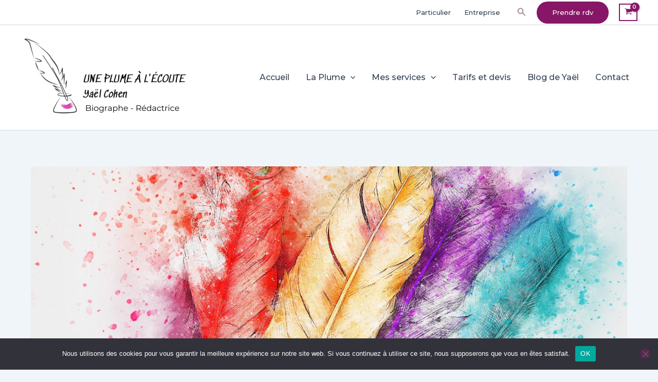

--- FILE ---
content_type: text/css
request_url: https://uneplumealecoute.fr/wp-content/uploads/elementor/css/post-340.css?ver=1769720619
body_size: 913
content:
.elementor-340 .elementor-element.elementor-element-57e7000f:not(.elementor-motion-effects-element-type-background), .elementor-340 .elementor-element.elementor-element-57e7000f > .elementor-motion-effects-container > .elementor-motion-effects-layer{background-color:#871667;}.elementor-340 .elementor-element.elementor-element-57e7000f > .elementor-container{max-width:1140px;}.elementor-340 .elementor-element.elementor-element-57e7000f{transition:background 0.3s, border 0.3s, border-radius 0.3s, box-shadow 0.3s;margin-top:0px;margin-bottom:-16px;padding:13px 60px -14px 60px;}.elementor-340 .elementor-element.elementor-element-57e7000f > .elementor-background-overlay{transition:background 0.3s, border-radius 0.3s, opacity 0.3s;}.elementor-widget-heading .elementor-heading-title{font-family:var( --e-global-typography-primary-font-family ), Sans-serif;font-weight:var( --e-global-typography-primary-font-weight );color:var( --e-global-color-primary );}.elementor-340 .elementor-element.elementor-element-59ba85f9 .elementor-heading-title{font-family:"Montserrat Alternates", Sans-serif;font-size:21px;color:#ffffff;}.elementor-widget-text-editor{font-family:var( --e-global-typography-text-font-family ), Sans-serif;font-weight:var( --e-global-typography-text-font-weight );color:var( --e-global-color-text );}.elementor-widget-text-editor.elementor-drop-cap-view-stacked .elementor-drop-cap{background-color:var( --e-global-color-primary );}.elementor-widget-text-editor.elementor-drop-cap-view-framed .elementor-drop-cap, .elementor-widget-text-editor.elementor-drop-cap-view-default .elementor-drop-cap{color:var( --e-global-color-primary );border-color:var( --e-global-color-primary );}.elementor-340 .elementor-element.elementor-element-79acb5b3{font-size:15px;font-weight:100;line-height:1.9em;color:#ffffff;}.elementor-widget-icon-list .elementor-icon-list-item:not(:last-child):after{border-color:var( --e-global-color-text );}.elementor-widget-icon-list .elementor-icon-list-icon i{color:var( --e-global-color-primary );}.elementor-widget-icon-list .elementor-icon-list-icon svg{fill:var( --e-global-color-primary );}.elementor-widget-icon-list .elementor-icon-list-item > .elementor-icon-list-text, .elementor-widget-icon-list .elementor-icon-list-item > a{font-family:var( --e-global-typography-text-font-family ), Sans-serif;font-weight:var( --e-global-typography-text-font-weight );}.elementor-widget-icon-list .elementor-icon-list-text{color:var( --e-global-color-secondary );}.elementor-340 .elementor-element.elementor-element-114e5fea .elementor-icon-list-icon i{color:var( --e-global-color-astglobalcolor5 );transition:color 0.3s;}.elementor-340 .elementor-element.elementor-element-114e5fea .elementor-icon-list-icon svg{fill:var( --e-global-color-astglobalcolor5 );transition:fill 0.3s;}.elementor-340 .elementor-element.elementor-element-114e5fea{--e-icon-list-icon-size:15px;--e-icon-list-icon-align:left;--e-icon-list-icon-margin:0 calc(var(--e-icon-list-icon-size, 1em) * 0.25) 0 0;--icon-vertical-offset:0px;}.elementor-340 .elementor-element.elementor-element-114e5fea .elementor-icon-list-icon{padding-inline-end:0px;}.elementor-340 .elementor-element.elementor-element-114e5fea .elementor-icon-list-item > .elementor-icon-list-text, .elementor-340 .elementor-element.elementor-element-114e5fea .elementor-icon-list-item > a{font-size:15px;font-weight:300;line-height:2em;}.elementor-340 .elementor-element.elementor-element-114e5fea .elementor-icon-list-text{color:#ffffff;transition:color 0.3s;}.elementor-340 .elementor-element.elementor-element-6981505d .elementor-icon-list-icon i{color:var( --e-global-color-astglobalcolor5 );transition:color 0.3s;}.elementor-340 .elementor-element.elementor-element-6981505d .elementor-icon-list-icon svg{fill:var( --e-global-color-astglobalcolor5 );transition:fill 0.3s;}.elementor-340 .elementor-element.elementor-element-6981505d{--e-icon-list-icon-size:15px;--e-icon-list-icon-align:left;--e-icon-list-icon-margin:0 calc(var(--e-icon-list-icon-size, 1em) * 0.25) 0 0;--icon-vertical-offset:0px;}.elementor-340 .elementor-element.elementor-element-6981505d .elementor-icon-list-icon{padding-inline-end:0px;}.elementor-340 .elementor-element.elementor-element-6981505d .elementor-icon-list-item > .elementor-icon-list-text, .elementor-340 .elementor-element.elementor-element-6981505d .elementor-icon-list-item > a{font-size:15px;font-weight:300;line-height:2em;}.elementor-340 .elementor-element.elementor-element-6981505d .elementor-icon-list-text{color:#ffffff;transition:color 0.3s;}.elementor-theme-builder-content-area{height:400px;}.elementor-location-header:before, .elementor-location-footer:before{content:"";display:table;clear:both;}@media(max-width:1024px){.elementor-340 .elementor-element.elementor-element-57e7000f{padding:0px 30px 0px 30px;}}@media(max-width:767px){.elementor-340 .elementor-element.elementor-element-57e7000f{padding:30px 0px 30px 0px;}.elementor-340 .elementor-element.elementor-element-a5a8193 > .elementor-element-populated{padding:0px 30px 30px 30px;}.elementor-340 .elementor-element.elementor-element-59ba85f9{text-align:start;}.elementor-340 .elementor-element.elementor-element-79acb5b3{text-align:start;}.elementor-340 .elementor-element.elementor-element-7187ebd5 > .elementor-element-populated{padding:0px 30px 0px 30px;}.elementor-340 .elementor-element.elementor-element-5f701915 > .elementor-element-populated{padding:0px 30px 0px 30px;}}

--- FILE ---
content_type: text/css
request_url: https://uneplumealecoute.fr/wp-content/uploads/elementor/css/post-332.css?ver=1769720950
body_size: 2272
content:
.elementor-332 .elementor-element.elementor-element-74a0dc19{--display:flex;--flex-direction:row;--container-widget-width:calc( ( 1 - var( --container-widget-flex-grow ) ) * 100% );--container-widget-height:100%;--container-widget-flex-grow:1;--container-widget-align-self:stretch;--flex-wrap-mobile:wrap;--justify-content:space-between;--align-items:center;--gap:5% 5%;--row-gap:5%;--column-gap:5%;--overflow:hidden;--padding-top:50px;--padding-bottom:20px;--padding-left:20px;--padding-right:20px;}.elementor-widget-heading .elementor-heading-title{font-family:var( --e-global-typography-primary-font-family ), Sans-serif;font-weight:var( --e-global-typography-primary-font-weight );color:var( --e-global-color-primary );}.elementor-332 .elementor-element.elementor-element-29ca1f32 > .elementor-widget-container{margin:-17px 0px -18px 0px;}.elementor-332 .elementor-element.elementor-element-29ca1f32 .elementor-heading-title{color:var( --e-global-color-astglobalcolor5 );}.elementor-widget-text-editor{font-family:var( --e-global-typography-text-font-family ), Sans-serif;font-weight:var( --e-global-typography-text-font-weight );color:var( --e-global-color-text );}.elementor-widget-text-editor.elementor-drop-cap-view-stacked .elementor-drop-cap{background-color:var( --e-global-color-primary );}.elementor-widget-text-editor.elementor-drop-cap-view-framed .elementor-drop-cap, .elementor-widget-text-editor.elementor-drop-cap-view-default .elementor-drop-cap{color:var( --e-global-color-primary );border-color:var( --e-global-color-primary );}.elementor-332 .elementor-element.elementor-element-36a16c1f{width:var( --container-widget-width, 660px );max-width:660px;--container-widget-width:660px;--container-widget-flex-grow:0;}.elementor-332 .elementor-element.elementor-element-36a16c1f > .elementor-widget-container{margin:0px 0px -15px 0px;}.elementor-332 .elementor-element.elementor-element-31bee786{--display:flex;--min-height:57vh;--flex-direction:row;--container-widget-width:calc( ( 1 - var( --container-widget-flex-grow ) ) * 100% );--container-widget-height:100%;--container-widget-flex-grow:1;--container-widget-align-self:stretch;--flex-wrap-mobile:wrap;--align-items:stretch;--gap:0px 0px;--row-gap:0px;--column-gap:0px;--overflow:hidden;--padding-top:0px;--padding-bottom:20px;--padding-left:20px;--padding-right:20px;}.elementor-332 .elementor-element.elementor-element-723dee1d{--display:flex;}.elementor-332 .elementor-element.elementor-element-723dee1d:not(.elementor-motion-effects-element-type-background), .elementor-332 .elementor-element.elementor-element-723dee1d > .elementor-motion-effects-container > .elementor-motion-effects-layer{background-image:url("https://uneplumealecoute.fr/wp-content/uploads/2024/06/feathers-2561511_1920.jpg");background-position:center center;background-repeat:no-repeat;background-size:cover;}.elementor-332 .elementor-element.elementor-element-0bacd72{--display:flex;--flex-direction:column;--container-widget-width:100%;--container-widget-height:initial;--container-widget-flex-grow:0;--container-widget-align-self:initial;--flex-wrap-mobile:wrap;}.elementor-332 .elementor-element.elementor-element-95691d0.elementor-element{--align-self:center;--flex-grow:1;--flex-shrink:0;}.elementor-332 .elementor-element.elementor-element-7164d126{--display:flex;--flex-direction:column;--container-widget-width:calc( ( 1 - var( --container-widget-flex-grow ) ) * 100% );--container-widget-height:initial;--container-widget-flex-grow:0;--container-widget-align-self:initial;--flex-wrap-mobile:wrap;--align-items:stretch;--gap:0px 0px;--row-gap:0px;--column-gap:0px;--padding-top:58px;--padding-bottom:150px;--padding-left:20px;--padding-right:20px;}.elementor-widget-posts .elementor-button{background-color:var( --e-global-color-accent );font-family:var( --e-global-typography-accent-font-family ), Sans-serif;font-weight:var( --e-global-typography-accent-font-weight );}.elementor-widget-posts .elementor-post__title, .elementor-widget-posts .elementor-post__title a{color:var( --e-global-color-secondary );font-family:var( --e-global-typography-primary-font-family ), Sans-serif;font-weight:var( --e-global-typography-primary-font-weight );}.elementor-widget-posts .elementor-post__meta-data{font-family:var( --e-global-typography-secondary-font-family ), Sans-serif;font-weight:var( --e-global-typography-secondary-font-weight );}.elementor-widget-posts .elementor-post__excerpt p{font-family:var( --e-global-typography-text-font-family ), Sans-serif;font-weight:var( --e-global-typography-text-font-weight );}.elementor-widget-posts .elementor-post__read-more{color:var( --e-global-color-accent );}.elementor-widget-posts a.elementor-post__read-more{font-family:var( --e-global-typography-accent-font-family ), Sans-serif;font-weight:var( --e-global-typography-accent-font-weight );}.elementor-widget-posts .elementor-post__card .elementor-post__badge{background-color:var( --e-global-color-accent );font-family:var( --e-global-typography-accent-font-family ), Sans-serif;font-weight:var( --e-global-typography-accent-font-weight );}.elementor-widget-posts .elementor-pagination{font-family:var( --e-global-typography-secondary-font-family ), Sans-serif;font-weight:var( --e-global-typography-secondary-font-weight );}.elementor-widget-posts .e-load-more-message{font-family:var( --e-global-typography-secondary-font-family ), Sans-serif;font-weight:var( --e-global-typography-secondary-font-weight );}.elementor-332 .elementor-element.elementor-element-742ebe42{--item-display:flex;--read-more-alignment:1;--grid-row-gap:35px;--grid-column-gap:30px;}.elementor-332 .elementor-element.elementor-element-742ebe42 > .elementor-widget-container{margin:0% 0% 0% 0%;}.elementor-332 .elementor-element.elementor-element-742ebe42 .elementor-posts-container .elementor-post__thumbnail{padding-bottom:calc( 0.66 * 100% );}.elementor-332 .elementor-element.elementor-element-742ebe42:after{content:"0.66";}.elementor-332 .elementor-element.elementor-element-742ebe42 .elementor-post__thumbnail__link{width:100%;}.elementor-332 .elementor-element.elementor-element-742ebe42 .elementor-post__meta-data span + span:before{content:"•";}.elementor-332 .elementor-element.elementor-element-742ebe42 .elementor-post__text{margin-top:20px;}.elementor-332 .elementor-element.elementor-element-742ebe42 .elementor-post__badge{right:0;}.elementor-332 .elementor-element.elementor-element-742ebe42 .elementor-post__card .elementor-post__badge{margin:20px;}.elementor-332 .elementor-element.elementor-element-742ebe42 .elementor-pagination{text-align:center;font-family:var( --e-global-typography-accent-font-family ), Sans-serif;font-weight:var( --e-global-typography-accent-font-weight );margin-top:50px;}.elementor-332 .elementor-element.elementor-element-742ebe42 .elementor-pagination .page-numbers:not(.dots){color:var( --e-global-color-text );}body:not(.rtl) .elementor-332 .elementor-element.elementor-element-742ebe42 .elementor-pagination .page-numbers:not(:first-child){margin-left:calc( 50px/2 );}body:not(.rtl) .elementor-332 .elementor-element.elementor-element-742ebe42 .elementor-pagination .page-numbers:not(:last-child){margin-right:calc( 50px/2 );}body.rtl .elementor-332 .elementor-element.elementor-element-742ebe42 .elementor-pagination .page-numbers:not(:first-child){margin-right:calc( 50px/2 );}body.rtl .elementor-332 .elementor-element.elementor-element-742ebe42 .elementor-pagination .page-numbers:not(:last-child){margin-left:calc( 50px/2 );}.elementor-332 .elementor-element.elementor-element-66af28c9 > .elementor-container > .elementor-column > .elementor-widget-wrap{align-content:center;align-items:center;}.elementor-332 .elementor-element.elementor-element-66af28c9:not(.elementor-motion-effects-element-type-background), .elementor-332 .elementor-element.elementor-element-66af28c9 > .elementor-motion-effects-container > .elementor-motion-effects-layer{background-image:url("https://uneplumealecoute.fr/wp-content/uploads/2024/08/photo_30526624.jpg");background-position:center center;background-repeat:no-repeat;background-size:cover;}.elementor-332 .elementor-element.elementor-element-66af28c9 > .elementor-background-overlay{background-color:#B36CA2;opacity:0.42;transition:background 0.3s, border-radius 0.3s, opacity 0.3s;}.elementor-332 .elementor-element.elementor-element-66af28c9 > .elementor-container{max-width:1000px;}.elementor-332 .elementor-element.elementor-element-66af28c9{transition:background 0.3s, border 0.3s, border-radius 0.3s, box-shadow 0.3s;margin-top:-35px;margin-bottom:0px;padding:10px 0px 10px 0px;}.elementor-332 .elementor-element.elementor-element-53f8a21 > .elementor-element-populated{padding:0px 50px 0px 55px;}.elementor-332 .elementor-element.elementor-element-f1587de{text-align:start;}.elementor-332 .elementor-element.elementor-element-f1587de .elementor-heading-title{color:#ffffff;}.elementor-332 .elementor-element.elementor-element-e852510 > .elementor-widget-container{margin:0px 0px -25px 0px;}.elementor-332 .elementor-element.elementor-element-e852510{color:#ffffff;}.elementor-widget-button .elementor-button{background-color:var( --e-global-color-accent );font-family:var( --e-global-typography-accent-font-family ), Sans-serif;font-weight:var( --e-global-typography-accent-font-weight );}.elementor-332 .elementor-element.elementor-element-1459b5d4 .elementor-button{background-color:#871667;font-family:"Poppins", Sans-serif;font-size:14px;font-weight:500;text-transform:none;font-style:normal;text-decoration:none;line-height:1em;letter-spacing:0px;fill:#FFFFFF;color:#FFFFFF;border-style:solid;border-width:1px 1px 1px 1px;border-color:#871667;border-radius:100px 100px 100px 100px;padding:16px 55px 16px 55px;}.elementor-332 .elementor-element.elementor-element-1459b5d4 .elementor-button:hover, .elementor-332 .elementor-element.elementor-element-1459b5d4 .elementor-button:focus{background-color:var( --e-global-color-astglobalcolor5 );color:#871667;border-color:var( --e-global-color-accent );}.elementor-332 .elementor-element.elementor-element-1459b5d4 .elementor-button-content-wrapper{flex-direction:row;}.elementor-332 .elementor-element.elementor-element-1459b5d4 .elementor-button:hover svg, .elementor-332 .elementor-element.elementor-element-1459b5d4 .elementor-button:focus svg{fill:#871667;}@media(max-width:1024px){.elementor-332 .elementor-element.elementor-element-74a0dc19{--flex-direction:column;--container-widget-width:100%;--container-widget-height:initial;--container-widget-flex-grow:0;--container-widget-align-self:initial;--flex-wrap-mobile:wrap;--gap:20px 20px;--row-gap:20px;--column-gap:20px;--padding-top:50px;--padding-bottom:25px;--padding-left:20px;--padding-right:20px;}.elementor-332 .elementor-element.elementor-element-29ca1f32 > .elementor-widget-container{margin:-7px 0px -7px 0px;}.elementor-332 .elementor-element.elementor-element-29ca1f32{text-align:center;}.elementor-332 .elementor-element.elementor-element-36a16c1f{--container-widget-width:550px;--container-widget-flex-grow:0;width:var( --container-widget-width, 550px );max-width:550px;text-align:center;}.elementor-332 .elementor-element.elementor-element-31bee786{--min-height:40vh;}.elementor-332 .elementor-element.elementor-element-66af28c9{padding:55px 55px 55px 55px;}.elementor-332 .elementor-element.elementor-element-1459b5d4 .elementor-button{font-size:14px;}}@media(max-width:767px){.elementor-332 .elementor-element.elementor-element-74a0dc19{--padding-top:40px;--padding-bottom:30px;--padding-left:20px;--padding-right:20px;}.elementor-332 .elementor-element.elementor-element-29ca1f32 > .elementor-widget-container{margin:0px 0px 0px 0px;}.elementor-332 .elementor-element.elementor-element-36a16c1f{width:100%;max-width:100%;}.elementor-332 .elementor-element.elementor-element-36a16c1f > .elementor-widget-container{padding:0% 3% 0% 3%;}.elementor-332 .elementor-element.elementor-element-31bee786{--min-height:35vh;}.elementor-332 .elementor-element.elementor-element-7164d126{--padding-top:70px;--padding-bottom:70px;--padding-left:20px;--padding-right:20px;}.elementor-332 .elementor-element.elementor-element-742ebe42 > .elementor-widget-container{margin:0% 0% 20% 0%;}.elementor-332 .elementor-element.elementor-element-742ebe42 .elementor-posts-container .elementor-post__thumbnail{padding-bottom:calc( 0.5 * 100% );}.elementor-332 .elementor-element.elementor-element-742ebe42:after{content:"0.5";}.elementor-332 .elementor-element.elementor-element-742ebe42 .elementor-post__thumbnail__link{width:100%;}.elementor-332 .elementor-element.elementor-element-66af28c9{padding:50px 30px 50px 30px;}.elementor-332 .elementor-element.elementor-element-53f8a21 > .elementor-element-populated{margin:0px 0px 0px 0px;--e-column-margin-right:0px;--e-column-margin-left:0px;padding:0px 0px 0px 0px;}.elementor-332 .elementor-element.elementor-element-f1587de{text-align:center;}.elementor-332 .elementor-element.elementor-element-e852510{text-align:center;}}@media(min-width:768px){.elementor-332 .elementor-element.elementor-element-53f8a21{width:75%;}.elementor-332 .elementor-element.elementor-element-665844d4{width:25%;}}@media(max-width:1024px) and (min-width:768px){.elementor-332 .elementor-element.elementor-element-53f8a21{width:70%;}.elementor-332 .elementor-element.elementor-element-665844d4{width:30%;}}@media(min-width:1025px){.elementor-332 .elementor-element.elementor-element-66af28c9:not(.elementor-motion-effects-element-type-background), .elementor-332 .elementor-element.elementor-element-66af28c9 > .elementor-motion-effects-container > .elementor-motion-effects-layer{background-attachment:scroll;}}